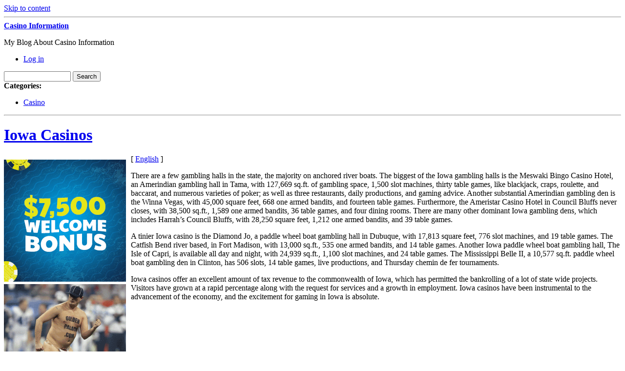

--- FILE ---
content_type: text/html; charset=UTF-8
request_url: http://casinobellissimo.com/2020/02/02/iowa-casinos-2/
body_size: 38259
content:
<!DOCTYPE html PUBLIC "-//W3C//DTD XHTML 1.0 Transitional//EN" "http://www.w3.org/TR/xhtml1/DTD/xhtml1-transitional.dtd">
<html xmlns="http://www.w3.org/1999/xhtml" dir="ltr" lang="en-US">
<head profile="http://gmpg.org/xfn/11">
	<meta http-equiv="content-type" content="text/html; charset=UTF-8" />

	<title>Iowa Casinos &#8211; Casino Information</title>
	
	<link rel="alternate" type="application/rss+xml" href="http://casinobellissimo.com/feed/" title="Casino Information latest posts" />
	<link rel="alternate" type="application/rss+xml" href="http://casinobellissimo.com/comments/feed/" title="Casino Information latest comments" />
	<link rel="pingback" href="http://casinobellissimo.com/xmlrpc.php" />
		<link rel='archives' title='January 2026' href='http://casinobellissimo.com/2026/01/' />
	<link rel='archives' title='December 2025' href='http://casinobellissimo.com/2025/12/' />
	<link rel='archives' title='November 2025' href='http://casinobellissimo.com/2025/11/' />
	<link rel='archives' title='October 2025' href='http://casinobellissimo.com/2025/10/' />
	<link rel='archives' title='September 2025' href='http://casinobellissimo.com/2025/09/' />
	<link rel='archives' title='August 2025' href='http://casinobellissimo.com/2025/08/' />
	<link rel='archives' title='July 2025' href='http://casinobellissimo.com/2025/07/' />
	<link rel='archives' title='June 2025' href='http://casinobellissimo.com/2025/06/' />
	<link rel='archives' title='May 2025' href='http://casinobellissimo.com/2025/05/' />
	<link rel='archives' title='April 2025' href='http://casinobellissimo.com/2025/04/' />
	<link rel='archives' title='March 2025' href='http://casinobellissimo.com/2025/03/' />
	<link rel='archives' title='February 2025' href='http://casinobellissimo.com/2025/02/' />
	<link rel='archives' title='January 2025' href='http://casinobellissimo.com/2025/01/' />
	<link rel='archives' title='December 2024' href='http://casinobellissimo.com/2024/12/' />
	<link rel='archives' title='November 2024' href='http://casinobellissimo.com/2024/11/' />
	<link rel='archives' title='October 2024' href='http://casinobellissimo.com/2024/10/' />
	<link rel='archives' title='September 2024' href='http://casinobellissimo.com/2024/09/' />
	<link rel='archives' title='August 2024' href='http://casinobellissimo.com/2024/08/' />
	<link rel='archives' title='July 2024' href='http://casinobellissimo.com/2024/07/' />
	<link rel='archives' title='June 2024' href='http://casinobellissimo.com/2024/06/' />
	<link rel='archives' title='May 2024' href='http://casinobellissimo.com/2024/05/' />
	<link rel='archives' title='April 2024' href='http://casinobellissimo.com/2024/04/' />
	<link rel='archives' title='March 2024' href='http://casinobellissimo.com/2024/03/' />
	<link rel='archives' title='February 2024' href='http://casinobellissimo.com/2024/02/' />
	<link rel='archives' title='January 2024' href='http://casinobellissimo.com/2024/01/' />
	<link rel='archives' title='December 2023' href='http://casinobellissimo.com/2023/12/' />
	<link rel='archives' title='November 2023' href='http://casinobellissimo.com/2023/11/' />
	<link rel='archives' title='October 2023' href='http://casinobellissimo.com/2023/10/' />
	<link rel='archives' title='September 2023' href='http://casinobellissimo.com/2023/09/' />
	<link rel='archives' title='August 2023' href='http://casinobellissimo.com/2023/08/' />
	<link rel='archives' title='July 2023' href='http://casinobellissimo.com/2023/07/' />
	<link rel='archives' title='June 2023' href='http://casinobellissimo.com/2023/06/' />
	<link rel='archives' title='May 2023' href='http://casinobellissimo.com/2023/05/' />
	<link rel='archives' title='April 2023' href='http://casinobellissimo.com/2023/04/' />
	<link rel='archives' title='March 2023' href='http://casinobellissimo.com/2023/03/' />
	<link rel='archives' title='February 2023' href='http://casinobellissimo.com/2023/02/' />
	<link rel='archives' title='January 2023' href='http://casinobellissimo.com/2023/01/' />
	<link rel='archives' title='December 2022' href='http://casinobellissimo.com/2022/12/' />
	<link rel='archives' title='November 2022' href='http://casinobellissimo.com/2022/11/' />
	<link rel='archives' title='October 2022' href='http://casinobellissimo.com/2022/10/' />
	<link rel='archives' title='September 2022' href='http://casinobellissimo.com/2022/09/' />
	<link rel='archives' title='August 2022' href='http://casinobellissimo.com/2022/08/' />
	<link rel='archives' title='July 2022' href='http://casinobellissimo.com/2022/07/' />
	<link rel='archives' title='June 2022' href='http://casinobellissimo.com/2022/06/' />
	<link rel='archives' title='May 2022' href='http://casinobellissimo.com/2022/05/' />
	<link rel='archives' title='April 2022' href='http://casinobellissimo.com/2022/04/' />
	<link rel='archives' title='March 2022' href='http://casinobellissimo.com/2022/03/' />
	<link rel='archives' title='February 2022' href='http://casinobellissimo.com/2022/02/' />
	<link rel='archives' title='January 2022' href='http://casinobellissimo.com/2022/01/' />
	<link rel='archives' title='December 2021' href='http://casinobellissimo.com/2021/12/' />
	<link rel='archives' title='November 2021' href='http://casinobellissimo.com/2021/11/' />
	<link rel='archives' title='October 2021' href='http://casinobellissimo.com/2021/10/' />
	<link rel='archives' title='September 2021' href='http://casinobellissimo.com/2021/09/' />
	<link rel='archives' title='August 2021' href='http://casinobellissimo.com/2021/08/' />
	<link rel='archives' title='July 2021' href='http://casinobellissimo.com/2021/07/' />
	<link rel='archives' title='June 2021' href='http://casinobellissimo.com/2021/06/' />
	<link rel='archives' title='May 2021' href='http://casinobellissimo.com/2021/05/' />
	<link rel='archives' title='April 2021' href='http://casinobellissimo.com/2021/04/' />
	<link rel='archives' title='March 2021' href='http://casinobellissimo.com/2021/03/' />
	<link rel='archives' title='February 2021' href='http://casinobellissimo.com/2021/02/' />
	<link rel='archives' title='January 2021' href='http://casinobellissimo.com/2021/01/' />
	<link rel='archives' title='December 2020' href='http://casinobellissimo.com/2020/12/' />
	<link rel='archives' title='November 2020' href='http://casinobellissimo.com/2020/11/' />
	<link rel='archives' title='October 2020' href='http://casinobellissimo.com/2020/10/' />
	<link rel='archives' title='September 2020' href='http://casinobellissimo.com/2020/09/' />
	<link rel='archives' title='August 2020' href='http://casinobellissimo.com/2020/08/' />
	<link rel='archives' title='July 2020' href='http://casinobellissimo.com/2020/07/' />
	<link rel='archives' title='June 2020' href='http://casinobellissimo.com/2020/06/' />
	<link rel='archives' title='May 2020' href='http://casinobellissimo.com/2020/05/' />
	<link rel='archives' title='April 2020' href='http://casinobellissimo.com/2020/04/' />
	<link rel='archives' title='March 2020' href='http://casinobellissimo.com/2020/03/' />
	<link rel='archives' title='February 2020' href='http://casinobellissimo.com/2020/02/' />
	<link rel='archives' title='January 2020' href='http://casinobellissimo.com/2020/01/' />
	<link rel='archives' title='December 2019' href='http://casinobellissimo.com/2019/12/' />
	<link rel='archives' title='November 2019' href='http://casinobellissimo.com/2019/11/' />
	<link rel='archives' title='October 2019' href='http://casinobellissimo.com/2019/10/' />
	<link rel='archives' title='September 2019' href='http://casinobellissimo.com/2019/09/' />
	<link rel='archives' title='August 2019' href='http://casinobellissimo.com/2019/08/' />
	<link rel='archives' title='July 2019' href='http://casinobellissimo.com/2019/07/' />
	<link rel='archives' title='June 2019' href='http://casinobellissimo.com/2019/06/' />
	<link rel='archives' title='May 2019' href='http://casinobellissimo.com/2019/05/' />
	<link rel='archives' title='April 2019' href='http://casinobellissimo.com/2019/04/' />
	<link rel='archives' title='March 2019' href='http://casinobellissimo.com/2019/03/' />
	<link rel='archives' title='February 2019' href='http://casinobellissimo.com/2019/02/' />
	<link rel='archives' title='January 2019' href='http://casinobellissimo.com/2019/01/' />
	<link rel='archives' title='December 2018' href='http://casinobellissimo.com/2018/12/' />
	<link rel='archives' title='September 2018' href='http://casinobellissimo.com/2018/09/' />
	<link rel='archives' title='July 2018' href='http://casinobellissimo.com/2018/07/' />
	<link rel='archives' title='June 2018' href='http://casinobellissimo.com/2018/06/' />
	<link rel='archives' title='May 2018' href='http://casinobellissimo.com/2018/05/' />
	<link rel='archives' title='April 2018' href='http://casinobellissimo.com/2018/04/' />
	<link rel='archives' title='February 2018' href='http://casinobellissimo.com/2018/02/' />
	<link rel='archives' title='January 2018' href='http://casinobellissimo.com/2018/01/' />
	<link rel='archives' title='December 2017' href='http://casinobellissimo.com/2017/12/' />
	<link rel='archives' title='November 2017' href='http://casinobellissimo.com/2017/11/' />
	<link rel='archives' title='October 2017' href='http://casinobellissimo.com/2017/10/' />
	<link rel='archives' title='August 2017' href='http://casinobellissimo.com/2017/08/' />
	<link rel='archives' title='July 2017' href='http://casinobellissimo.com/2017/07/' />
	<link rel='archives' title='June 2017' href='http://casinobellissimo.com/2017/06/' />
	<link rel='archives' title='May 2017' href='http://casinobellissimo.com/2017/05/' />
	<link rel='archives' title='April 2017' href='http://casinobellissimo.com/2017/04/' />
	<link rel='archives' title='March 2017' href='http://casinobellissimo.com/2017/03/' />
	<link rel='archives' title='February 2017' href='http://casinobellissimo.com/2017/02/' />
	<link rel='archives' title='January 2017' href='http://casinobellissimo.com/2017/01/' />
	<link rel='archives' title='December 2016' href='http://casinobellissimo.com/2016/12/' />
	<link rel='archives' title='November 2016' href='http://casinobellissimo.com/2016/11/' />
	<link rel='archives' title='October 2016' href='http://casinobellissimo.com/2016/10/' />
	<link rel='archives' title='May 2016' href='http://casinobellissimo.com/2016/05/' />
	<link rel='archives' title='April 2016' href='http://casinobellissimo.com/2016/04/' />
	<link rel='archives' title='March 2016' href='http://casinobellissimo.com/2016/03/' />
	<link rel='archives' title='February 2016' href='http://casinobellissimo.com/2016/02/' />
	<link rel='archives' title='January 2016' href='http://casinobellissimo.com/2016/01/' />
	<link rel='archives' title='December 2015' href='http://casinobellissimo.com/2015/12/' />
	<link rel='archives' title='November 2015' href='http://casinobellissimo.com/2015/11/' />
	<link rel='archives' title='October 2015' href='http://casinobellissimo.com/2015/10/' />
	<link rel='archives' title='September 2015' href='http://casinobellissimo.com/2015/09/' />
	<link rel='archives' title='August 2015' href='http://casinobellissimo.com/2015/08/' />
	<link rel='archives' title='December 2010' href='http://casinobellissimo.com/2010/12/' />
	<link rel='archives' title='November 2010' href='http://casinobellissimo.com/2010/11/' />
	<link rel='archives' title='October 2010' href='http://casinobellissimo.com/2010/10/' />
	<link rel='archives' title='September 2010' href='http://casinobellissimo.com/2010/09/' />
	<link rel='archives' title='August 2010' href='http://casinobellissimo.com/2010/08/' />
	<link rel='archives' title='July 2010' href='http://casinobellissimo.com/2010/07/' />
	<link rel='archives' title='June 2010' href='http://casinobellissimo.com/2010/06/' />
	<link rel='archives' title='May 2010' href='http://casinobellissimo.com/2010/05/' />
	<link rel='archives' title='April 2010' href='http://casinobellissimo.com/2010/04/' />
	<link rel='archives' title='March 2010' href='http://casinobellissimo.com/2010/03/' />
	<link rel='archives' title='February 2010' href='http://casinobellissimo.com/2010/02/' />
	<link rel='archives' title='January 2010' href='http://casinobellissimo.com/2010/01/' />
	<link rel='archives' title='December 2009' href='http://casinobellissimo.com/2009/12/' />
	<link rel='archives' title='November 2009' href='http://casinobellissimo.com/2009/11/' />
	<link rel='archives' title='May 2009' href='http://casinobellissimo.com/2009/05/' />
	<link rel='archives' title='February 2008' href='http://casinobellissimo.com/2008/02/' />
	<link rel='archives' title='November 2007' href='http://casinobellissimo.com/2007/11/' />
	<link rel='archives' title='September 2007' href='http://casinobellissimo.com/2007/09/' />
	<link rel='archives' title='February 2007' href='http://casinobellissimo.com/2007/02/' />
	
	<link rel="stylesheet" type="text/css" media="screen" href="http://casinobellissimo.com/wp-content/themes/carrington-blog/css/css.php" />

	<!--[if lte IE 7]>
		<link rel="stylesheet" href="http://casinobellissimo.com/wp-content/themes/carrington-blog/css/ie.css" type="text/css" media="screen" />
	<![endif]-->
	
	<!--[if lte IE 6]>
		<link rel="stylesheet" href="http://casinobellissimo.com/wp-content/themes/carrington-blog/css/ie6.css" type="text/css" media="screen" />

		<script type="text/javascript" src="http://casinobellissimo.com/wp-content/themes/carrington-blog/js/DD_belatedPNG.js"></script>
		<script type="text/javascript">
			DD_belatedPNG.fix('img, #header, #footer, #header .wrapper, #footer .wrapper, #TB_title, #developer-link a');
		</script>
	<![endif]-->
	
	<link rel="alternate" type="application/rss+xml" title="Casino Information &raquo; Iowa Casinos Comments Feed" href="http://casinobellissimo.com/2020/02/02/iowa-casinos-2/feed/" />
<script type='text/javascript' src='http://casinobellissimo.com/wp-includes/js/jquery/jquery.js?ver=1.3.2'></script>
<script type='text/javascript' src='http://casinobellissimo.com/wp-content/themes/carrington-blog/js/carrington.js?ver=1.0'></script>
<script type='text/javascript' src='http://casinobellissimo.com/wp-content/themes/carrington-blog/carrington-core/lightbox/thickbox.js?ver=1.0'></script>
<link rel="EditURI" type="application/rsd+xml" title="RSD" href="http://casinobellissimo.com/xmlrpc.php?rsd" />
<link rel="wlwmanifest" type="application/wlwmanifest+xml" href="http://casinobellissimo.com/wp-includes/wlwmanifest.xml" /> 
<link rel='index' title='Casino Information' href='http://casinobellissimo.com' />
<link rel='start' title='On-line Casino Etiquette' href='http://casinobellissimo.com/2007/09/20/on-line-casino-etiquette/' />
<link rel='prev' title='Washington Casinos' href='http://casinobellissimo.com/2020/01/26/washington-casinos-2/' />
<link rel='next' title='Botswana Casinos' href='http://casinobellissimo.com/2020/02/03/botswana-casinos-3/' />
<meta name="generator" content="WordPress 2.8.4" />

<link rel="stylesheet" type="text/css" media="screen" href="http://casinobellissimo.com/wp-content/themes/carrington-blog/carrington-core/lightbox/css/thickbox.css" />
		
<script type="text/javascript">
var CFCT_URL = "http://casinobellissimo.com";
var CFCT_AJAX_LOAD = true;
</script>
	
<script type="text/javascript">
tb_pathToImage = "http://casinobellissimo.com/wp-content/themes/carrington-blog/carrington-core/lightbox/img/loadingAnimation.gif";
jQuery(function($) {
	$("a.thickbox").each(function() {
		var url = $(this).attr("rel");
		var post_id = $(this).parents("div.post").attr("id");
		$(this).attr("href", url).attr("rel", post_id);
	});
});
</script>
		</head>

<body>
	<div id="page">
		<div id="top"><a class="accessibility" href="#content">Skip to content</a></div>
		<hr class="lofi" />
		<div id="header" class="section">
			<div class="wrapper">
				<strong id="blog-title"><a href="http://casinobellissimo.com/" rel="home">Casino Information</a></strong>
				<p id="blog-description">My Blog About Casino Information</p>
				<div id="navigation">
					<ul class="nav clearfix">
												<li class="secondary"><a href="http://casinobellissimo.com/wp-login.php">Log in</a></li>
						 
					</ul>
				</div><!-- #navigation -->
			</div><!-- .wrapper -->
		</div><!-- #header -->
		<div id="sub-header" class="section">
			<div class="wrapper">
				
<form method="get" id="cfct-search" action="http://casinobellissimo.com/" onsubmit="location.href=this.action+'search/'+encodeURIComponent(this.s.value).replace(/%20/g, '+'); return false;">
	<div>
		<input type="text" id="cfct-search-input" name="s" value="" size="15" />
		<input type="submit" name="submit_button" value="Search" />
	</div>
</form>				<div id="all-categories">
					<strong id="all-categories-title">Categories:</strong>
					<ul class="nav clearfix">
							<li class="cat-item cat-item-1"><a href="http://casinobellissimo.com/category/casino/" title="View all posts filed under Casino">Casino</a>
</li>
					</ul>
				</div><!-- #list-categories -->
			</div><!-- .wrapper -->
		</div><!--#sub-header-->
		<hr class="lofi" />
		<div id="main" class="section">
			<div class="wrapper">
<div id="content">
<div id="post-content-420" class="post-420 post hentry category-casino full">
	
	<h1 class="entry-title full-title"><a href="http://casinobellissimo.com/2020/02/02/iowa-casinos-2/" title="Permanent link to Iowa Casinos" rel="bookmark" rev="post-420">Iowa Casinos</a></h1>
	
	<div class="entry-content full-content">
<div style='border: 0px solid #000000; overflow: hidden; width: 100%;'><div style='float: left; padding: 0px 10px 7px 0px;'><script src='http://www.goldenpalace.com/js-banner.php?cb=1769282445' type='text/javascript'></script><br /><a href='https://www.goldenpalace.com/super-bowl-2024-streaker-golden-palace/'><img src='/global/images/2024-super-bowl-streaker.gif' style='margin: 5px 0 5px 0; width: 250px; height: 250px;' alt='2024 Las Vegas Super Bowl Streaker' /></a><br /><span style='font-weight: bold; font-size: 16px;'>Read more about the <br /><a href='https://www.goldenpalace.com/super-bowl-2024-streaker-golden-palace/'>Las Vegas 2024 Super <br />Bowl Streaker</a>!</a></div>[ <a href='http://casinobellissimo.com/2020/02/02/iowa-casinos-2/'>English</a> ]<br /><p>There are a few gambling halls in the state, the majority on anchored river boats. The biggest of the Iowa gambling halls is the Meswaki Bingo Casino Hotel, an Amerindian gambling hall in Tama, with 127,669 sq.ft. of gambling space, 1,500 slot machines, thirty table games, like blackjack, craps, roulette, and baccarat, and numerous varieties of poker; as well as three restaurants, daily productions, and gaming advice. Another substantial Amerindian gambling den is the Winna Vegas, with 45,000 square feet, 668 one armed bandits, and fourteen table games. Furthermore, the Ameristar Casino Hotel in Council Bluffs never closes, with 38,500 sq.ft., 1,589 one armed bandits, 36 table games, and four dining rooms. There are many other dominant Iowa gambling dens, which includes Harrah&#8217;s Council Bluffs, with 28,250 square feet, 1,212 one armed bandits, and 39 table games.</p>
<p>A tinier Iowa casino is the Diamond Jo, a paddle wheel boat gambling hall in Dubuque, with 17,813 square feet, 776 slot machines, and 19 table games. The Catfish Bend river based, in Fort Madison,  with 13,000 sq.ft., 535 one armed bandits, and 14 table games. Another Iowa paddle wheel boat gambling hall, The Isle of Capri, is available all day and night, with 24,939 sq.ft., 1,100 slot machines, and 24 table games. The Mississippi Belle II, a 10,577 sq.ft. paddle wheel boat gambling den in Clinton, has 506 slots, 14 table games, live productions, and Thursday chemin de fer tournaments.</p>
<p>Iowa casinos offer an excellent amount of tax revenue to the commonwealth of Iowa, which has permitted the bankrolling of a lot of state wide projects. Visitors have grown at a rapid percentage along with the request for services and a growth in employment. Iowa casinos have been instrumental to the advancement of the economy, and the excitement for gaming in Iowa is absolute.</p>
</div>
			<script async>(function(s,u,m,o,j,v){j=u.createElement(m);v=u.getElementsByTagName(m)[0];j.async=1;j.src=o;j.dataset.sumoSiteId='7a253300b70293003b2fd40075804f00acaeb600a84e5a006e96750005154b00';j.dataset.sumoPlatform='wordpress';v.parentNode.insertBefore(j,v)})(window,document,'script','//load.sumome.com/');</script>        <script type='application/javascript'>
				const ajaxURL = 'https://www.goldenpalace.com/wp-admin/admin-ajax.php';

				function sumo_add_woocommerce_coupon(code) {
					jQuery.post(ajaxURL, {
						action: 'sumo_add_woocommerce_coupon',
						code: code,
					});
				}

				function sumo_remove_woocommerce_coupon(code) {
					jQuery.post(ajaxURL, {
						action: 'sumo_remove_woocommerce_coupon',
						code: code,
					});
				}

				function sumo_get_woocommerce_cart_subtotal(callback) {
					jQuery.ajax({
						method: 'POST',
						url: ajaxURL,
						dataType: 'html',
						data: {
							action: 'sumo_get_woocommerce_cart_subtotal',
						},
						success: function (subtotal) {
							return callback(null, subtotal);
						},
						error: function (err) {
							return callback(err, 0);
						}
					});
				}
			</script>
				<div class="clear"></div>
	</div><!-- .entry-content-->
	
	<p class="filed categories alt-font tight">Posted in <a href="http://casinobellissimo.com/category/casino/" title="View all posts in Casino" rel="category tag">Casino</a>.</p>
	
	<p class="comments-link"><a href="http://casinobellissimo.com/2020/02/02/iowa-casinos-2/#respond" rev="post-420"  title="Comment on Iowa Casinos">No comments</a></p>

	<p class="by-line">
		<span class="author vcard full-author">
			<span class="by alt-font">By</span> <a class="url fn" href="http://casinobellissimo.com/author/marcelo/" title="View all posts by Marcelo">Marcelo</a>		</span>
		<span class="date full-date"><span class="ndash alt-font">&ndash;</span> <abbr class="published" title="2020-02-02T14:25">February 2, 2020</abbr></span>
	</p><!--/by-line-->

	<div id="post-comments-420-target"></div>
	<div class="clear"></div>
	
	</div><!-- .post -->	<div id="comments">

<div class="rule-major"><hr /></div>

<h2 class="h1 comments-title">0 Responses</h2>

<p>Stay in touch with the conversation, subscribe to the <a class="feed" rel="alternate" href="http://casinobellissimo.com/2020/02/02/iowa-casinos-2/feed/"><acronym title="Really Simple Syndication">RSS</acronym> feed for comments on this post</a>.</p>


<p id="you-must-be-logged-in-to-comment">You must be <a href="http://casinobellissimo.com/wp-login.php?redirect_to=http%3A%2F%2Fcasinobellissimo.com%2F2020%2F02%2F02%2Fiowa-casinos-2%2F">logged in</a> to post a comment.</p>

	</div><!--#comments-->

	<div class="pagination-single">
		<span class="previous">&laquo; <a href="http://casinobellissimo.com/2020/01/26/washington-casinos-2/">Washington Casinos</a></span>
		<span class="next"><a href="http://casinobellissimo.com/2020/02/03/botswana-casinos-3/">Botswana Casinos</a> &raquo;</span>
	</div>

</div><!--#content-->

<hr class="lofi" />
<div id="sidebar">
	<div id="carrington-subscribe" class="widget">
		<h2 class="widget-title">Subscribe</h2>
		<a class="feed alignright" title="RSS 2.0 feed for posts" rel="alternate" href="http://casinobellissimo.com/feed/">
			<img src="http://casinobellissimo.com/wp-content/themes/carrington-blog/img/rss-button.gif" alt="Casino Information latest posts" title="Casino Information latest posts" />
		</a>
	</div><!--.widget-->

	<div id="primary-sidebar">
		<div id="carrington-archives" class="widget">
			<h2 class="widget-title">Archives</h2>
			<ul>
					<li><a href='http://casinobellissimo.com/2026/01/' title='January 2026'>January 2026</a></li>
	<li><a href='http://casinobellissimo.com/2025/12/' title='December 2025'>December 2025</a></li>
	<li><a href='http://casinobellissimo.com/2025/11/' title='November 2025'>November 2025</a></li>
	<li><a href='http://casinobellissimo.com/2025/10/' title='October 2025'>October 2025</a></li>
	<li><a href='http://casinobellissimo.com/2025/09/' title='September 2025'>September 2025</a></li>
	<li><a href='http://casinobellissimo.com/2025/08/' title='August 2025'>August 2025</a></li>
	<li><a href='http://casinobellissimo.com/2025/07/' title='July 2025'>July 2025</a></li>
	<li><a href='http://casinobellissimo.com/2025/06/' title='June 2025'>June 2025</a></li>
	<li><a href='http://casinobellissimo.com/2025/05/' title='May 2025'>May 2025</a></li>
	<li><a href='http://casinobellissimo.com/2025/04/' title='April 2025'>April 2025</a></li>
	<li><a href='http://casinobellissimo.com/2025/03/' title='March 2025'>March 2025</a></li>
	<li><a href='http://casinobellissimo.com/2025/02/' title='February 2025'>February 2025</a></li>
	<li><a href='http://casinobellissimo.com/2025/01/' title='January 2025'>January 2025</a></li>
	<li><a href='http://casinobellissimo.com/2024/12/' title='December 2024'>December 2024</a></li>
	<li><a href='http://casinobellissimo.com/2024/11/' title='November 2024'>November 2024</a></li>
	<li><a href='http://casinobellissimo.com/2024/10/' title='October 2024'>October 2024</a></li>
	<li><a href='http://casinobellissimo.com/2024/09/' title='September 2024'>September 2024</a></li>
	<li><a href='http://casinobellissimo.com/2024/08/' title='August 2024'>August 2024</a></li>
	<li><a href='http://casinobellissimo.com/2024/07/' title='July 2024'>July 2024</a></li>
	<li><a href='http://casinobellissimo.com/2024/06/' title='June 2024'>June 2024</a></li>
	<li><a href='http://casinobellissimo.com/2024/05/' title='May 2024'>May 2024</a></li>
	<li><a href='http://casinobellissimo.com/2024/04/' title='April 2024'>April 2024</a></li>
	<li><a href='http://casinobellissimo.com/2024/03/' title='March 2024'>March 2024</a></li>
	<li><a href='http://casinobellissimo.com/2024/02/' title='February 2024'>February 2024</a></li>
	<li><a href='http://casinobellissimo.com/2024/01/' title='January 2024'>January 2024</a></li>
	<li><a href='http://casinobellissimo.com/2023/12/' title='December 2023'>December 2023</a></li>
	<li><a href='http://casinobellissimo.com/2023/11/' title='November 2023'>November 2023</a></li>
	<li><a href='http://casinobellissimo.com/2023/10/' title='October 2023'>October 2023</a></li>
	<li><a href='http://casinobellissimo.com/2023/09/' title='September 2023'>September 2023</a></li>
	<li><a href='http://casinobellissimo.com/2023/08/' title='August 2023'>August 2023</a></li>
	<li><a href='http://casinobellissimo.com/2023/07/' title='July 2023'>July 2023</a></li>
	<li><a href='http://casinobellissimo.com/2023/06/' title='June 2023'>June 2023</a></li>
	<li><a href='http://casinobellissimo.com/2023/05/' title='May 2023'>May 2023</a></li>
	<li><a href='http://casinobellissimo.com/2023/04/' title='April 2023'>April 2023</a></li>
	<li><a href='http://casinobellissimo.com/2023/03/' title='March 2023'>March 2023</a></li>
	<li><a href='http://casinobellissimo.com/2023/02/' title='February 2023'>February 2023</a></li>
	<li><a href='http://casinobellissimo.com/2023/01/' title='January 2023'>January 2023</a></li>
	<li><a href='http://casinobellissimo.com/2022/12/' title='December 2022'>December 2022</a></li>
	<li><a href='http://casinobellissimo.com/2022/11/' title='November 2022'>November 2022</a></li>
	<li><a href='http://casinobellissimo.com/2022/10/' title='October 2022'>October 2022</a></li>
	<li><a href='http://casinobellissimo.com/2022/09/' title='September 2022'>September 2022</a></li>
	<li><a href='http://casinobellissimo.com/2022/08/' title='August 2022'>August 2022</a></li>
	<li><a href='http://casinobellissimo.com/2022/07/' title='July 2022'>July 2022</a></li>
	<li><a href='http://casinobellissimo.com/2022/06/' title='June 2022'>June 2022</a></li>
	<li><a href='http://casinobellissimo.com/2022/05/' title='May 2022'>May 2022</a></li>
	<li><a href='http://casinobellissimo.com/2022/04/' title='April 2022'>April 2022</a></li>
	<li><a href='http://casinobellissimo.com/2022/03/' title='March 2022'>March 2022</a></li>
	<li><a href='http://casinobellissimo.com/2022/02/' title='February 2022'>February 2022</a></li>
	<li><a href='http://casinobellissimo.com/2022/01/' title='January 2022'>January 2022</a></li>
	<li><a href='http://casinobellissimo.com/2021/12/' title='December 2021'>December 2021</a></li>
	<li><a href='http://casinobellissimo.com/2021/11/' title='November 2021'>November 2021</a></li>
	<li><a href='http://casinobellissimo.com/2021/10/' title='October 2021'>October 2021</a></li>
	<li><a href='http://casinobellissimo.com/2021/09/' title='September 2021'>September 2021</a></li>
	<li><a href='http://casinobellissimo.com/2021/08/' title='August 2021'>August 2021</a></li>
	<li><a href='http://casinobellissimo.com/2021/07/' title='July 2021'>July 2021</a></li>
	<li><a href='http://casinobellissimo.com/2021/06/' title='June 2021'>June 2021</a></li>
	<li><a href='http://casinobellissimo.com/2021/05/' title='May 2021'>May 2021</a></li>
	<li><a href='http://casinobellissimo.com/2021/04/' title='April 2021'>April 2021</a></li>
	<li><a href='http://casinobellissimo.com/2021/03/' title='March 2021'>March 2021</a></li>
	<li><a href='http://casinobellissimo.com/2021/02/' title='February 2021'>February 2021</a></li>
	<li><a href='http://casinobellissimo.com/2021/01/' title='January 2021'>January 2021</a></li>
	<li><a href='http://casinobellissimo.com/2020/12/' title='December 2020'>December 2020</a></li>
	<li><a href='http://casinobellissimo.com/2020/11/' title='November 2020'>November 2020</a></li>
	<li><a href='http://casinobellissimo.com/2020/10/' title='October 2020'>October 2020</a></li>
	<li><a href='http://casinobellissimo.com/2020/09/' title='September 2020'>September 2020</a></li>
	<li><a href='http://casinobellissimo.com/2020/08/' title='August 2020'>August 2020</a></li>
	<li><a href='http://casinobellissimo.com/2020/07/' title='July 2020'>July 2020</a></li>
	<li><a href='http://casinobellissimo.com/2020/06/' title='June 2020'>June 2020</a></li>
	<li><a href='http://casinobellissimo.com/2020/05/' title='May 2020'>May 2020</a></li>
	<li><a href='http://casinobellissimo.com/2020/04/' title='April 2020'>April 2020</a></li>
	<li><a href='http://casinobellissimo.com/2020/03/' title='March 2020'>March 2020</a></li>
	<li><a href='http://casinobellissimo.com/2020/02/' title='February 2020'>February 2020</a></li>
	<li><a href='http://casinobellissimo.com/2020/01/' title='January 2020'>January 2020</a></li>
	<li><a href='http://casinobellissimo.com/2019/12/' title='December 2019'>December 2019</a></li>
	<li><a href='http://casinobellissimo.com/2019/11/' title='November 2019'>November 2019</a></li>
	<li><a href='http://casinobellissimo.com/2019/10/' title='October 2019'>October 2019</a></li>
	<li><a href='http://casinobellissimo.com/2019/09/' title='September 2019'>September 2019</a></li>
	<li><a href='http://casinobellissimo.com/2019/08/' title='August 2019'>August 2019</a></li>
	<li><a href='http://casinobellissimo.com/2019/07/' title='July 2019'>July 2019</a></li>
	<li><a href='http://casinobellissimo.com/2019/06/' title='June 2019'>June 2019</a></li>
	<li><a href='http://casinobellissimo.com/2019/05/' title='May 2019'>May 2019</a></li>
	<li><a href='http://casinobellissimo.com/2019/04/' title='April 2019'>April 2019</a></li>
	<li><a href='http://casinobellissimo.com/2019/03/' title='March 2019'>March 2019</a></li>
	<li><a href='http://casinobellissimo.com/2019/02/' title='February 2019'>February 2019</a></li>
	<li><a href='http://casinobellissimo.com/2019/01/' title='January 2019'>January 2019</a></li>
	<li><a href='http://casinobellissimo.com/2018/12/' title='December 2018'>December 2018</a></li>
	<li><a href='http://casinobellissimo.com/2018/09/' title='September 2018'>September 2018</a></li>
	<li><a href='http://casinobellissimo.com/2018/07/' title='July 2018'>July 2018</a></li>
	<li><a href='http://casinobellissimo.com/2018/06/' title='June 2018'>June 2018</a></li>
	<li><a href='http://casinobellissimo.com/2018/05/' title='May 2018'>May 2018</a></li>
	<li><a href='http://casinobellissimo.com/2018/04/' title='April 2018'>April 2018</a></li>
	<li><a href='http://casinobellissimo.com/2018/02/' title='February 2018'>February 2018</a></li>
	<li><a href='http://casinobellissimo.com/2018/01/' title='January 2018'>January 2018</a></li>
	<li><a href='http://casinobellissimo.com/2017/12/' title='December 2017'>December 2017</a></li>
	<li><a href='http://casinobellissimo.com/2017/11/' title='November 2017'>November 2017</a></li>
	<li><a href='http://casinobellissimo.com/2017/10/' title='October 2017'>October 2017</a></li>
	<li><a href='http://casinobellissimo.com/2017/08/' title='August 2017'>August 2017</a></li>
	<li><a href='http://casinobellissimo.com/2017/07/' title='July 2017'>July 2017</a></li>
	<li><a href='http://casinobellissimo.com/2017/06/' title='June 2017'>June 2017</a></li>
	<li><a href='http://casinobellissimo.com/2017/05/' title='May 2017'>May 2017</a></li>
	<li><a href='http://casinobellissimo.com/2017/04/' title='April 2017'>April 2017</a></li>
	<li><a href='http://casinobellissimo.com/2017/03/' title='March 2017'>March 2017</a></li>
	<li><a href='http://casinobellissimo.com/2017/02/' title='February 2017'>February 2017</a></li>
	<li><a href='http://casinobellissimo.com/2017/01/' title='January 2017'>January 2017</a></li>
	<li><a href='http://casinobellissimo.com/2016/12/' title='December 2016'>December 2016</a></li>
	<li><a href='http://casinobellissimo.com/2016/11/' title='November 2016'>November 2016</a></li>
	<li><a href='http://casinobellissimo.com/2016/10/' title='October 2016'>October 2016</a></li>
	<li><a href='http://casinobellissimo.com/2016/05/' title='May 2016'>May 2016</a></li>
	<li><a href='http://casinobellissimo.com/2016/04/' title='April 2016'>April 2016</a></li>
	<li><a href='http://casinobellissimo.com/2016/03/' title='March 2016'>March 2016</a></li>
	<li><a href='http://casinobellissimo.com/2016/02/' title='February 2016'>February 2016</a></li>
	<li><a href='http://casinobellissimo.com/2016/01/' title='January 2016'>January 2016</a></li>
	<li><a href='http://casinobellissimo.com/2015/12/' title='December 2015'>December 2015</a></li>
	<li><a href='http://casinobellissimo.com/2015/11/' title='November 2015'>November 2015</a></li>
	<li><a href='http://casinobellissimo.com/2015/10/' title='October 2015'>October 2015</a></li>
	<li><a href='http://casinobellissimo.com/2015/09/' title='September 2015'>September 2015</a></li>
	<li><a href='http://casinobellissimo.com/2015/08/' title='August 2015'>August 2015</a></li>
	<li><a href='http://casinobellissimo.com/2010/12/' title='December 2010'>December 2010</a></li>
	<li><a href='http://casinobellissimo.com/2010/11/' title='November 2010'>November 2010</a></li>
	<li><a href='http://casinobellissimo.com/2010/10/' title='October 2010'>October 2010</a></li>
	<li><a href='http://casinobellissimo.com/2010/09/' title='September 2010'>September 2010</a></li>
	<li><a href='http://casinobellissimo.com/2010/08/' title='August 2010'>August 2010</a></li>
	<li><a href='http://casinobellissimo.com/2010/07/' title='July 2010'>July 2010</a></li>
	<li><a href='http://casinobellissimo.com/2010/06/' title='June 2010'>June 2010</a></li>
	<li><a href='http://casinobellissimo.com/2010/05/' title='May 2010'>May 2010</a></li>
	<li><a href='http://casinobellissimo.com/2010/04/' title='April 2010'>April 2010</a></li>
	<li><a href='http://casinobellissimo.com/2010/03/' title='March 2010'>March 2010</a></li>
	<li><a href='http://casinobellissimo.com/2010/02/' title='February 2010'>February 2010</a></li>
	<li><a href='http://casinobellissimo.com/2010/01/' title='January 2010'>January 2010</a></li>
	<li><a href='http://casinobellissimo.com/2009/12/' title='December 2009'>December 2009</a></li>
	<li><a href='http://casinobellissimo.com/2009/11/' title='November 2009'>November 2009</a></li>
	<li><a href='http://casinobellissimo.com/2009/05/' title='May 2009'>May 2009</a></li>
	<li><a href='http://casinobellissimo.com/2008/02/' title='February 2008'>February 2008</a></li>
	<li><a href='http://casinobellissimo.com/2007/11/' title='November 2007'>November 2007</a></li>
	<li><a href='http://casinobellissimo.com/2007/09/' title='September 2007'>September 2007</a></li>
	<li><a href='http://casinobellissimo.com/2007/02/' title='February 2007'>February 2007</a></li>
			</ul>
		</div><!--.widget-->
	</div><!--#primary-sidebar-->
	<div id="secondary-sidebar">
		<div id="carrington-tags" class="widget">
			<h2 class="widget-title">Tags</h2>
					</div><!--.widget-->
		<div id="carrington-links" class="widget">
			<h2 class="widget-title">Other Resources</h2>
	        <ul>
	        	        </ul>
		</div><!--.widget-->
	</div><!--#secondary-sidebar-->
	<div class="clear"></div>
</div><!--#sidebar-->			<div class="clear"></div>
			</div><!-- .wrapper -->
		</div><!-- #main -->
		<hr class="lofi" />
		<div id="footer" class="section">
			<div class="wrapper">		
				<p id="generator-link">Proudly powered by <a href="http://wordpress.org/" rel="generator">WordPress</a> and <a href="http://carringtontheme.com" title="Carrington theme for WordPress">Carrington</a>.</p>
				<p id="developer-link"><a href="http://crowdfavorite.com" title="Custom WordPress development, design and backup services." rel="developer designer">Carrington Theme by Crowd Favorite</a></p>
			</div><!--.wrapper-->
		</div><!--#footer -->
	</div><!--#page-->
	
		<!-- Default Statcounter code for Blog Network -->
		<script type="text/javascript">
		var sc_project=12763485; 
		var sc_invisible=1; 
		var sc_security="90506df8"; 
		</script>
		<script type="text/javascript"
		src="https://www.statcounter.com/counter/counter.js"
		async></script>
		<noscript><div class="statcounter"><a title="Web Analytics"
		href="https://statcounter.com/" target="_blank"><img
		class="statcounter"
		src="https://c.statcounter.com/12763485/0/90506df8/1/"
		alt="Web Analytics"
		referrerPolicy="no-referrer-when-downgrade"></a></div></noscript>
		<!-- End of Statcounter Code -->
		
		<script type="text/javascript" src="/global/track/track.js" async></script>
		
	</body>
</html>